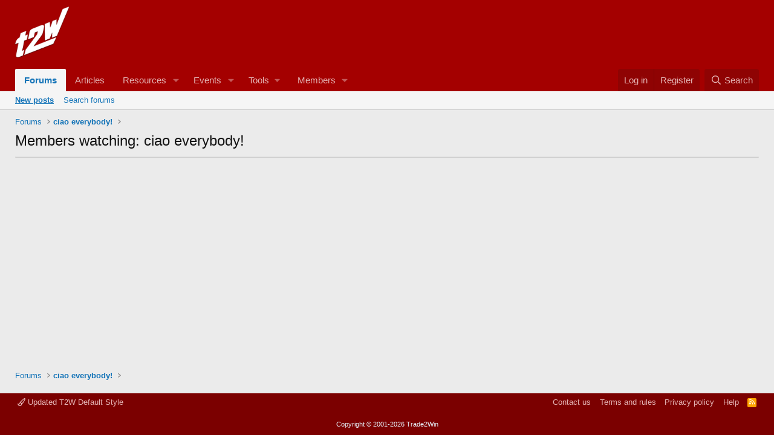

--- FILE ---
content_type: text/html; charset=utf-8
request_url: https://www.google.com/recaptcha/api2/aframe
body_size: 266
content:
<!DOCTYPE HTML><html><head><meta http-equiv="content-type" content="text/html; charset=UTF-8"></head><body><script nonce="Inw-uD1_16C4gY-ZtDv76w">/** Anti-fraud and anti-abuse applications only. See google.com/recaptcha */ try{var clients={'sodar':'https://pagead2.googlesyndication.com/pagead/sodar?'};window.addEventListener("message",function(a){try{if(a.source===window.parent){var b=JSON.parse(a.data);var c=clients[b['id']];if(c){var d=document.createElement('img');d.src=c+b['params']+'&rc='+(localStorage.getItem("rc::a")?sessionStorage.getItem("rc::b"):"");window.document.body.appendChild(d);sessionStorage.setItem("rc::e",parseInt(sessionStorage.getItem("rc::e")||0)+1);localStorage.setItem("rc::h",'1768602157703');}}}catch(b){}});window.parent.postMessage("_grecaptcha_ready", "*");}catch(b){}</script></body></html>

--- FILE ---
content_type: text/css; charset=utf-8
request_url: https://www.trade2win.com/css.php?css=public%3Aextra.less&s=7&l=1&d=1768329941&k=57b143d9a35988ead50464f41a440031e62c85ac
body_size: -329
content:
@charset "UTF-8";

/********* public:extra.less ********/
.avatar.avatar--m{width:70px !important;height:70px !important}.userflag-tooltip-m{margin-left:calc(6px * 2 + (73px / 4))}[data-template*="thread_view"] .p-body-sidebarCol{width:175px}[data-nav-id="newPosts"]{font-weight:bold;text-decoration:underline}[data-template*="forum_view"] .p-body-sidebarCol{width:175px}.message-userTitle{display:none}